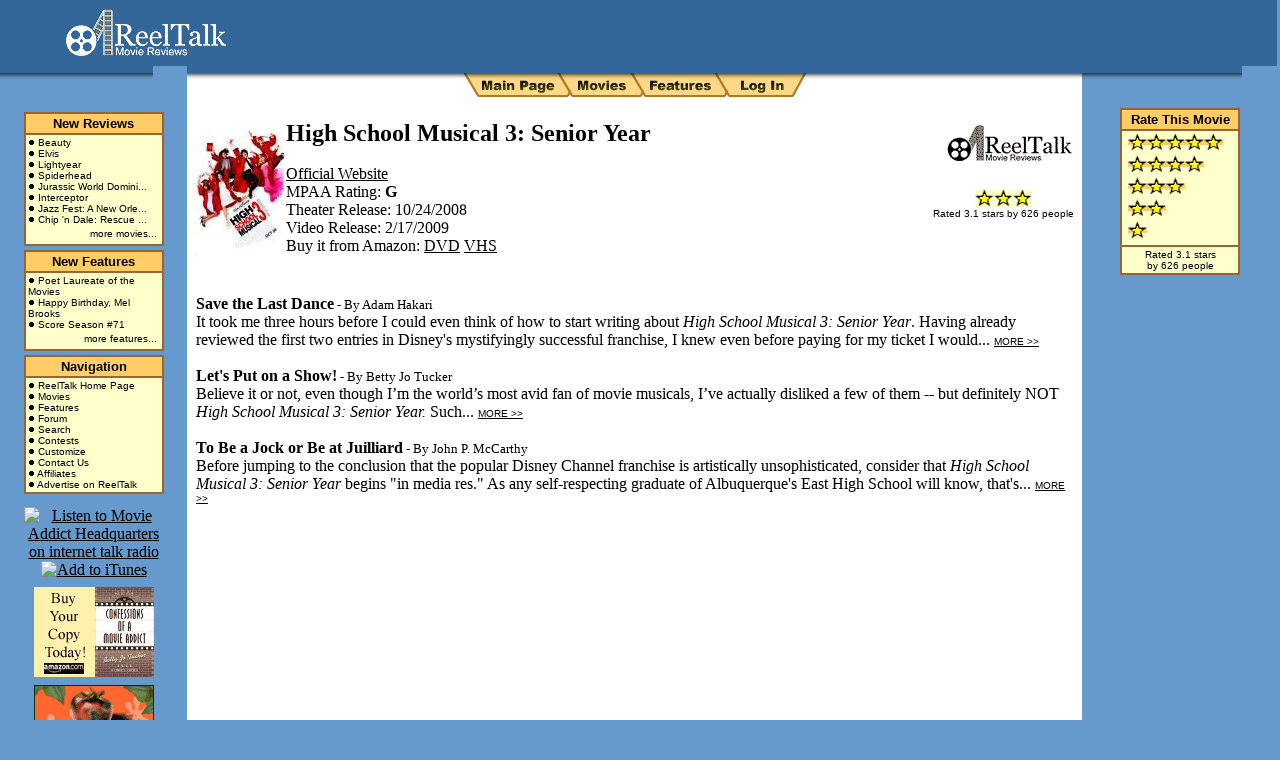

--- FILE ---
content_type: text/html
request_url: http://reeltalkreviews.com/browse/moviedetails.asp?ID=2532
body_size: 6547
content:

<!DOCTYPE HTML PUBLIC "-//W3C//DTD HTML 4.01 Transitional//EN" "http://www.w3.org/TR/html4/loose.dtd"> 
<html>
<head>
<title>ReelTalk Movie Reviews</title>
<META HTTP-EQUIV="Content-Type" CONTENT="text/html; charset=iso-8859-1">
<meta name="resource-type" content="document">
<meta name="generator" content="Techdevelopers.com MetaMaker">
<meta http-equiv="pragma" content="no-cache">
<meta name="revisit-after" content="2">
<meta name="classification" content="Entertainment">
<meta name="description" content="ReelTalk Movie Reviews is your source for the best movie reviews and related information.">
<meta name="keywords" content="Reel, Talk, Movie, Movies, Review, Reviews, News, DVD, VHS, Poster, Posters, Feature, Features, Story, Stories">
<meta name="robots" content="ALL">
<meta name="distribution" content="Global">
<meta name="rating" content="General">
<meta name="copyright" content="Copyright ReelTalk MovieReviews">
<meta name="author" content="Mark Lubischer and Betty Jo Tucker">
<meta http-equiv="reply-to" content="marklubi@reeltalkreviews.com">
<meta name="language" content="English">
<meta name="doc-type" content="Public">
<meta name="doc-class" content="Completed">
<meta name="doc-rights" content="Copywritten Work">
<link rel="stylesheet" type="text/css" href="../shared/styles.css">
</head>


<body bgcolor="#6699CC" topmargin="0" leftmargin="0" marginwidth="0" marginheight="0">
<table border="0" cellpadding="0" cellspacing="0">
<tr>
	   <td width="153" height="0" bgcolor="#336699"></td>
	   <td width="12" height="0" bgcolor="#336699"></td>
	   <td width="484" height="0" bgcolor="#336699"></td>
	   <td width="153" height="0" bgcolor="#336699"></td>
	   <td></td>
</tr>
<tr>
	<td colspan="4">
		<table cellpadding="0" cellspacing="0" width="100%">
		<tr>
		<!-- top border -->
		
<tr>
	<td colspan="2" bgcolor="#336699" width="165" height="66" align="center">
		<a href="http://www.reeltalkreviews.com"><img src="../images/reeltalk_logo.gif" width="160" height="47" border="0" alt="ReelTalk Movie Reviews"></a>
	</td>
	<td bgcolor="#336699" height="66" align="center" valign="bottom">
	    	<!-- banner ad -->
<!-- FASTCLICK.COM 468x60 v1.4 for reeltalkreviews.com -->
<script language="Javascript"><!--
var i=j=p=t=u=x=z=dc='';var id=f=0;var f=Math.floor(Math.random()*7777);
id=16108; dc=document;u='ht'+'tp://media.fastclick.net/w'; x='/get.media?t=n';
z=' width=468 height=60 border=0 ';t=z+'marginheight=0 marginwidth=';
i=u+x+'&sid='+id+'&m=1&f=b&v=1.4&c='+f+'&r='+escape(dc.referrer);
u='<a  hr'+'ef="'+u+'/click.here?sid='+id+'&m=1&c='+f+'"  target="_blank">';
dc.writeln('<ifr'+'ame src="'+i+'&d=f"'+t+'0 hspace=0 vspace=0 frameborder=0 scrolling=no>');
if(navigator.appName.indexOf('Mic')<=0){dc.writeln(u+'<img src="'+i+'&d=n"'+z+'></a>');}
dc.writeln('</iframe>'); // --></script><noscript>
<a href="http://media.fastclick.net/w/click.here?sid=16108&m=1&c=1"  target="_blank">
<img src="http://media.fastclick.net/w/get.media?sid=16108&m=1&d=s&c=1&f=b&v=1.4"
width=468 height=60 border=1></a></noscript>
<!-- FASTCLICK.COM 468x60 v1.4 for reeltalkreviews.com -->
		<!-- end banner ad -->
	</td>
	<td bgcolor="#336699" width="153" height="66" align="center" valign="middle">
	   	   <!-- cobrand top right -->

	&nbsp;
	</td>
	<td width="1" height="66"></td>
</tr>

		</tr>
		</table>
	</td>
</tr>
<tr>
	<td bgcolor="#6699CC" valign="top" rowspan="2">
		<img src="../images/bgspacer.gif" width="153" height="24"><br>
		<br>
		<!-- left border -->
		   <script language="javascript">
<!--
/*
Text Link/Image Map Tooltip Script- 
© Dynamic Drive (www.dynamicdrive.com)
For full source code, and 100's more DHTML scripts
Visit http://www.dynamicdrive.com
*/

if (!document.layers&&!document.all&&!document.getElementById)
  {
  event="test"
  }

function showtip(current,e,text)
  {

  if (document.all||document.getElementById)
     {
     thetitle=text.split('<br>')
     if (thetitle.length>1)
       {
       thetitles=''
       for (i=0;i<thetitle.length;i++)
       thetitles+=thetitle[i]
       current.title=thetitles
       }
     else
       current.title=text
     }

  else if (document.layers)
    {
    document.tooltip.document.write('<layer bgColor="white" style="border:1px solid black;font-size:12px;">'+text+'</layer>')
    document.tooltip.document.close()
    document.tooltip.left=e.pageX+5
    document.tooltip.top=e.pageY+5
    document.tooltip.visibility="show"
    }
  }
  
function hidetip()
  {
  if (document.layers)
    document.tooltip.visibility="hidden"
  }
//-->
</script>
<div id="tooltip" style="position:absolute;visibility:hidden"></div>

<table width="140" border="0" cellpadding="0" cellspacing="4" align="center">
<tr>
	<td>
	<table width="140" bgcolor="#996633" cellpadding="2" cellspacing="2">
	<tr>
		<td bgcolor="#FFCC66" align="center">
		<font color="#000000" face="Arial" size="2">
		<b><a href="../browse/index.asp" class="menu">New Reviews</a></b>
		</font></td>
	</tr>
	<tr>
		<td bgcolor="#FFFFCC">
		<font face="Arial" color="#000000" size="1">
<img src='../images/bullet_1.gif' height='7' width='7' alt=''> <a href='../browse/moviedetails.asp?ID=10464' class='menu'>Beauty</a><br><img src='../images/bullet_1.gif' height='7' width='7' alt=''> <a href='../browse/moviedetails.asp?ID=10457' class='menu'>Elvis</a><br><img src='../images/bullet_1.gif' height='7' width='7' alt=''> <a href='../browse/moviedetails.asp?ID=10458' class='menu'>Lightyear</a><br><img src='../images/bullet_1.gif' height='7' width='7' alt=''> <a href='../browse/moviedetails.asp?ID=10455' class='menu'>Spiderhead</a><br><img src='../images/bullet_1.gif' height='7' width='7' alt=''> <a href='../browse/moviedetails.asp?ID=10454' class='menu'>Jurassic World Domini...</a><br><img src='../images/bullet_1.gif' height='7' width='7' alt=''> <a href='../browse/moviedetails.asp?ID=10451' class='menu'>Interceptor</a><br><img src='../images/bullet_1.gif' height='7' width='7' alt=''> <a href='../browse/moviedetails.asp?ID=10456' class='menu'>Jazz Fest: A New Orle...</a><br><img src='../images/bullet_1.gif' height='7' width='7' alt=''> <a href='../browse/moviedetails.asp?ID=10450' class='menu'>Chip 'n Dale: Rescue ...</a><br>
		</font>
		<table align="right" border="0">
		<tr>
			<td align="right"><font face="Arial" size="1"><a href="../browse" class="menu">more movies...</a></font></td>
		</tr>
		</table>
		</td>
	</tr>
	</table>
	</td>
</tr>
<tr>
	<td>
	<table width="140" bgcolor="#996633" cellpadding="2" cellspacing="2">
	<tr>
		<td bgcolor="#FFCC66" align="center">
		<font color="#000000" face="Arial" size="2">
		<b><a href="../browse/features.asp" class="menu">New Features</a></b>
		</font></td>
	</tr>
	<tr>
		<td bgcolor="#FFFFCC">
		<font face="Arial" color="#000000" size="1">
<img src='../images/bullet_1.gif' height='7' width='7' alt=''> <a href='../browse/viewitem.asp?Type=feature&ID=3354' class='menu'>Poet Laureate of the Movies</a><br><img src='../images/bullet_1.gif' height='7' width='7' alt=''> <a href='../browse/viewitem.asp?Type=feature&ID=3353' class='menu'>Happy Birthday, Mel Brooks</a><br><img src='../images/bullet_1.gif' height='7' width='7' alt=''> <a href='../browse/viewitem.asp?Type=feature&ID=3352' class='menu'>Score Season #71</a><br>
		</font>
		<table align="right" border="0">
		<tr>
			<td align="right"><font face="Arial" size="1"><a href="../browse/features.asp" class="menu">more features...</a></font></td>
		</tr>
		</table>
		</td>
	</tr>
	</table>
	</td>

</tr>
<tr>
	<td>
	<table width="140" bgcolor="#996633" cellpadding="2" cellspacing="2">
	<tr>
		<td bgcolor="#FFCC66" align="center">
		<font color="#000000" face="Arial" size="2">
		<b>Navigation</b>
		</font></td>
	</tr>
	<tr>
		<td bgcolor="#FFFFCC">
		<font face="Arial" color="#000000" size="1">
		<img src="../images/bullet_1.gif" height="7" width="7" alt=""> <a href="../index.asp" class="menu">ReelTalk Home Page</a><br>
		<img src="../images/bullet_1.gif" height="7" width="7" alt=""> <a href="../browse" class="menu">Movies</a><br>
		<img src="../images/bullet_1.gif" height="7" width="7" alt=""> <a href="../browse/features.asp" class="menu">Features</a><br>
		<img src="../images/bullet_1.gif" height="7" width="7" alt=""> <a href="../forum" class="menu">Forum</a><br>
		<img src="../images/bullet_1.gif" height="7" width="7" alt=""> <a href="../search.asp" class="menu">Search</a><br>
		<img src="../images/bullet_1.gif" height="7" width="7" alt=""> <a href="../contest" class="menu">Contests</a><br>
		<img src="../images/bullet_1.gif" height="7" width="7" alt=""> <a href="../customize" class="menu">Customize</a><br>
		<img src="../images/bullet_1.gif" height="7" width="7" alt=""> <a href="../info/contact.asp" class="menu">Contact Us</a><br>
		<img src="../images/bullet_1.gif" height="7" width="7" alt=""> <a href="../affiliates" class="menu">Affiliates</a><br>
		<img src="../images/bullet_1.gif" height="7" width="7" alt=""> <a href="../advertising" class="menu">Advertise on ReelTalk</a><br>
		</font>
		</td>
	</tr>
	</table>
	</td>
</tr>
<tr>
	<td align="center">
		<!-- Co Brand Lower Left -->


	</td>
</tr>
<tr>
	<td align="center">
	<img src="../images/spacer.gif" width="120" height="5" border="0"><br>

	
	<a href="http://www.blogtalkradio.com/movieaddictheadquarters"><img
		id="btn80x15" border="0" alt="Listen to Movie Addict Headquarters on internet talk radio"
		src="http://www.blogtalkradio.com/img/80x15_wht.gif"/></a>


	<a href="http://phobos.apple.com/WebObjects/MZStore.woa/wa/viewPodcast?id=260186170"><img id="iTunes" border="0"  alt="Add to iTunes" src="http://www.blogtalkradio.com/images/add_to_itunes.gif" /></a><br />

	<img src="../images/spacer.gif" width="120" height="5" border="0"><br>
	<a href="http://www.amazon.com/exec/obidos/ASIN/1587360853/reeltalkmovie-20" target="_blank"><img src="../advertising/images/confessions.gif" border="0" alt="Buy a copy of Confessions of a Movie Addict" hspace="3" vspace="3"></a><br>
	<img src="../images/spacer.gif" width="120" height="5" border="0"><br>
	<a href="http://www.rottentomatoes.com" target="_blank"><img src="../advertising/images/rottentomatoes_fresh.gif" width="120" height="60" border="0"></a><br>
	<img src="../images/spacer.gif" width="120" height="5" border="0"><br>
	<!-- End Side Advertisement -->
	</td>
</tr>
</table>
	</td>
	   <td colspan="2" background="../images/nav_background.gif" height="42" align="center" valign="top">
	   	   <!-- navigation buttons -->
		   

<table border="0" cellpadding="0" cellspacing="0">
<tr>
	<td colspan="9" height="6">
</tr>
<tr>
	<td height="25"><img src="../images/nav_left.gif" width="18" height="25" alt=""></td>
	<!-- begin navigation -->
	<td><a href="../"><img src="../images/navigation/public_main.gif" width="76" height="25" border="0" alt="Main Page"></a></td>
	<td><img src="../images/nav_middle.gif" width="18" height="25" alt=""></td>
	<td><a href="../browse"><img src="../images/navigation/public_movies.gif" width="55" height="25" border="0" alt="Movies"></a></td>
	<td><img src="../images/nav_middle.gif" width="18" height="25" alt=""></td>
	<td><a href="../browse/features.asp"><img src="../images/navigation/public_features.gif" width="66" height="25" border="0" alt="Features"></a></td>
	<td><img src="../images/nav_middle.gif" width="18" height="25" alt=""></td>
	<td><a href="../manage"><img src="../images/navigation/public_login.gif" width="60" height="25" border="0" alt="Log In/Manage"></a></td>
	<!-- end navigation -->
	<td><img src="../images/nav_right.gif" width="17" height="25" alt=""></td>
</tr>
</table>
	   </td>
	<td bgcolor="#6699CC" valign="top" rowspan="2">
		<img src="../images/bgspacer.gif" width="160" height="24"><br>
		<br>
		<!-- left border -->
		   <table width="120" border="0" cellpadding="0" cellspacing="0" align="center">
<tr>
	<td align="center">

	<table width="120" bgcolor="#996633" cellpadding="2" cellspacing="2">
	<tr>
		<td bgcolor="#FFCC66" align="center">
		<font color="#000000" face="Arial" size="2"><b>Rate This Movie</b></font></td>
	</tr>
	<tr>
		<td bgcolor="#FFFFCC" align="left">
		<font face="Arial" color="#000000" size="2">
		&nbsp;<a href="../browse/rate.asp?ID=2532&rating=excellent" class="menu"><img src="../images/star_rate.gif" height="19" width="19" border="0" alt="Excellent"><img src="../images/star_rate.gif" height="19" width="19" border="0" alt="Excellent"><img src="../images/star_rate.gif" height="19" width="19" border="0" alt="Excellent"><img src="../images/star_rate.gif" height="19" width="19" border="0" alt="Excellent"><img src="../images/star_rate.gif" height="19" width="19" border="0" alt="Excellent"></a><br>
		&nbsp;<a href="../browse/rate.asp?ID=2532&rating=aboveaverage" class="menu"><img src="../images/star_rate.gif" height="19" width="19" border="0" alt="Above Average"><img src="../images/star_rate.gif" height="19" width="19" border="0" alt="Above Average"><img src="../images/star_rate.gif" height="19" width="19" border="0" alt="Above Average"><img src="../images/star_rate.gif" height="19" width="19" border="0" alt="Above Average"></a><br>
		&nbsp;<a href="../browse/rate.asp?ID=2532&rating=average" class="menu"><img src="../images/star_rate.gif" height="19" width="19" border="0" alt="Average"><img src="../images/star_rate.gif" height="19" width="19" border="0" alt="Average"><img src="../images/star_rate.gif" height="19" width="19" border="0" alt="Average"></a><br>
		&nbsp;<a href="../browse/rate.asp?ID=2532&rating=belowaverage" class="menu"><img src="../images/star_rate.gif" height="19" width="19" border="0" alt="Below Average"><img src="../images/star_rate.gif" height="19" width="19" border="0" alt="Below Average"></a><br>
		&nbsp;<a href="../browse/rate.asp?ID=2532&rating=poor" class="menu"><img src="../images/star_rate.gif" height="19" width="19" border="0" alt="Poor"></a><br>
		</font>
		</td>
	</tr>
	<tr>
		<td bgcolor="#FFFFCC" align="center">
		<font face="Arial" color="#000000" size="1">
Rated 3.1 stars<br>by 626 people
		</font>
		</td>
	</tr>	
	</table>
	<br>


<!-- FASTCLICK.COM 160x600 and 120x600 SKYSCRAPER CODE for reeltalkreviews.com -->
<script language="javascript" src="http://media.fastclick.net/w/get.media?sid=16108&m=3&tp=7&d=j&t=n"></script>
<noscript><a href="http://media.fastclick.net/w/click.here?sid=16108&m=3&c=1" target="_blank">
<img src="http://media.fastclick.net/w/get.media?sid=16108&m=3&tp=7&d=s&c=1"
width=160 height=600 border=1></a></noscript>
<!-- FASTCLICK.COM 160x600 and 120x600 SKYSCRAPER CODE for reeltalkreviews.com -->

	</td>
</tr>
</table>
	</td>
	<td></td>
</tr>
<tr>
	   <td colspan="2" bgcolor="#FFFFFF" height="492" valign="top">
	   	   <table width="100%" border="0" cellpadding="5" cellspacing="0">
		   <tr>
	   	   <td>
	   		<font face="Times New Roman" color="#000000" size="3">
	   <!-- Begin Main Body -->



<table border="0" align="right">
<tr>
	<td align="right">

<img src='../images/Reel-Talk-Logo_small.gif' align='right' border='0' alt='ReelTalk Movie Reviews' width='130' height='40'>
	</td>
</tr>
<tr>
	<td align="center">
&nbsp;
	</td>
</tr>
<tr>
	<td align="center">
	<font face="Arial" color="#000000" size="1">

<img src='../images/star.gif' height='19' width='19' border='0' alt='3.1 Stars'><img src='../images/star.gif' height='19' width='19' border='0' alt='3.1 Stars'><img src='../images/star.gif' height='19' width='19' border='0' alt='3.1 Stars'><br>Rated 3.1 stars by 626 people
	</td>
</tr>
</table>


<table border='0' cellpadding='0' cellspacing='2' align='left'><tr><td><img src='../images/dbimage.asp?id=3064' align='left'></td></tr></table><font size='5'><b>High School Musical 3: Senior Year</b></font><br><br><a href='http://disney.go.com/disneypictures/highschoolmusical3/' target='_blank'>Official Website</a><br>MPAA Rating: <b>G</b><br>Theater Release: 10/24/2008<br>Video Release: 2/17/2009<br>Buy it from Amazon: <a href='http://www.amazon.com/exec/obidos/external-search?tag=reeltalkmovie-20&keyword=High+School+Musical+3%3A+Senior+Year&mode=dvd' target='_blank'>DVD</a> <a href='http://www.amazon.com/exec/obidos/external-search?tag=reeltalkmovie-20&keyword=High+School+Musical+3%3A+Senior+Year&mode=vhs' target='_blank'>VHS</a><br><br><br>

<table width="100%" border="0" cellpadding="2" cellspacing="2">
<tr>
<td valign="top">

<b><a href='viewitem.asp?type=review&id=2809' class='menu'>Save the Last Dance</a></b><font size='2'>&nbsp;-&nbsp;By <a href='../info/bio.asp?ID=17' class='menu'>Adam Hakari</a></font><br>It took me&nbsp;three hours before I could even think of how to start writing&nbsp;about <I>High School Musical 3: Senior Year</I>. Having already reviewed the first two entries in Disney's mystifyingly successful franchise, I knew even before paying for my ticket&nbsp;I would... <font face='arial' size='1'><a href='viewitem.asp?type=review&id=2809'> MORE >></a></font><br><br><b><a href='viewitem.asp?type=review&id=2810' class='menu'>Let's Put on a Show!</a></b><font size='2'>&nbsp;-&nbsp;By <a href='../info/bio.asp?ID=2' class='menu'>Betty Jo Tucker</a></font><br>Believe it or not, even though I’m the world’s most avid fan of movie musicals, I’ve actually disliked a few of them --&nbsp;but definitely <ST1:PLACE><ST1:PLACENAME>NOT</ST1:PLACENAME> <ST1:PLACETYPE><I>High School</I></ST1:PLACETYPE></ST1:PLACE><I> Musical 3: Senior Year.</I> Such... <font face='arial' size='1'><a href='viewitem.asp?type=review&id=2810'> MORE >></a></font><br><br><b><a href='viewitem.asp?type=review&id=2817' class='menu'>To Be a Jock or Be at Juilliard</a></b><font size='2'>&nbsp;-&nbsp;By <a href='../info/bio.asp?ID=26' class='menu'>John P. McCarthy</a></font><br>Before jumping to the conclusion that the popular Disney Channel franchise is artistically unsophisticated, consider that <EM>High School Musical</EM> <EM>3: Senior Year</EM> begins "in media res." As any self-respecting graduate of Albuquerque's East High School will know, that's... <font face='arial' size='1'><a href='viewitem.asp?type=review&id=2817'> MORE >></a></font><br><br>

</td>
<td align="right" valign="top">
<!-- FASTCLICK.COM 300x250 MEDIUM RECTANGLE CODE for reeltalkreviews.com -->
<script language="javascript" src="http://media.fastclick.net/w/get.media?sid=16108&m=6&tp=8&d=j&t=n"></script>
<noscript><a href="http://media.fastclick.net/w/click.here?sid=16108&m=6&c=1" target="_blank">
<img src="http://media.fastclick.net/w/get.media?sid=16108&m=6&tp=8&d=s&c=1"
width=300 height=250 border=1></a></noscript>
<!-- FASTCLICK.COM 300x250 MEDIUM RECTANGLE CODE for reeltalkreviews.com -->
</td></tr>
</table>



<br>
<br>

<script type="text/javascript"><!--
google_ad_client = "pub-6930178245883147";
google_ad_width = 468;
google_ad_height = 60;
google_ad_format = "468x60_as";
google_ad_type = "text";
google_ad_channel ="";
google_color_border = "FFFFFF";
google_color_bg = "FFFFFF";
google_color_link = "000066";
google_color_url = "666666";
google_color_text = "000000";
//--></script>
<script type="text/javascript"
  src="http://pagead2.googlesyndication.com/pagead/show_ads.js">
</script>



<script language="javascript">
document.title = 'High School Musical 3: Senior Year - ReelTalk Movie Reviews'
</script>

	   <!-- End Main Body -->
			</font>
	   		</td>
	   		</tr>
			<tr>
				<td>
				<!-- Force table expansion -->
				&nbsp;&nbsp;&nbsp;&nbsp;&nbsp;&nbsp;&nbsp;&nbsp;&nbsp;&nbsp;&nbsp;&nbsp;&nbsp;&nbsp;&nbsp;
				&nbsp;&nbsp;&nbsp;&nbsp;&nbsp;&nbsp;&nbsp;&nbsp;&nbsp;&nbsp;&nbsp;&nbsp;&nbsp;&nbsp;&nbsp;
				&nbsp;&nbsp;&nbsp;&nbsp;&nbsp;&nbsp;&nbsp;&nbsp;&nbsp;&nbsp;&nbsp;&nbsp;&nbsp;&nbsp;&nbsp;
				&nbsp;&nbsp;&nbsp;&nbsp;&nbsp;&nbsp;&nbsp;&nbsp;&nbsp;&nbsp;&nbsp;&nbsp;&nbsp;&nbsp;&nbsp;
				&nbsp;&nbsp;&nbsp;&nbsp;&nbsp;&nbsp;&nbsp;&nbsp;&nbsp;&nbsp;&nbsp;&nbsp;&nbsp;&nbsp;&nbsp;
				&nbsp;&nbsp;&nbsp;&nbsp;&nbsp;&nbsp;&nbsp;&nbsp;&nbsp;&nbsp;&nbsp;&nbsp;&nbsp;&nbsp;&nbsp;
				&nbsp;&nbsp;&nbsp;&nbsp;&nbsp;&nbsp;&nbsp;&nbsp;&nbsp;&nbsp;&nbsp;&nbsp;&nbsp;&nbsp;&nbsp;
				&nbsp;&nbsp;&nbsp;&nbsp;&nbsp;&nbsp;&nbsp;&nbsp;&nbsp;&nbsp;&nbsp;&nbsp;&nbsp;&nbsp;&nbsp;
				&nbsp;&nbsp;&nbsp;&nbsp;&nbsp;&nbsp;&nbsp;&nbsp;&nbsp;&nbsp;&nbsp;&nbsp;&nbsp;&nbsp;&nbsp;
				&nbsp;&nbsp;&nbsp;&nbsp;&nbsp;&nbsp;&nbsp;&nbsp;&nbsp;&nbsp;&nbsp;&nbsp;&nbsp;&nbsp;&nbsp;
				&nbsp;&nbsp;&nbsp;&nbsp;&nbsp;&nbsp;&nbsp;&nbsp;&nbsp;&nbsp;&nbsp;&nbsp;&nbsp;&nbsp;&nbsp;
				</td>
			</tr>
	   	   </table>
	   </td>
	   <td width="1" height="492"></td>
</tr>
<tr>
	<td bgcolor="#6699CC">&nbsp;</td>
	<td colspan="2" bgcolor="#6699CC" align="center">
		<!-- bottom border -->
		
	<table cellpadding="2" cellspacing="2" align="center">
	<tr>
		<td align="center">

		<font color="#FFFFFF" face="Arial" size="2">
		<b>&copy; 2025 - ReelTalk Movie Reviews<br>Website designed by <a href="http://www.dotpitchstudios.com" target="_blank" style="color:#FFFFFF;text-decoration:none;">Dot Pitch Studios, LLC</a></b>
		</font>
		</td>
	</tr>
	</table>
	</td>
	<td bgcolor="#6699CC">&nbsp;</td>
	<td width="1" height="25"></td>
</tr>
</table>

</BODY>

</HTML>

--- FILE ---
content_type: text/html; charset=utf-8
request_url: https://www.google.com/recaptcha/api2/aframe
body_size: 249
content:
<!DOCTYPE HTML><html><head><meta http-equiv="content-type" content="text/html; charset=UTF-8"></head><body><script nonce="8RXrwnwNE8iH_PWma7NhTw">/** Anti-fraud and anti-abuse applications only. See google.com/recaptcha */ try{var clients={'sodar':'https://pagead2.googlesyndication.com/pagead/sodar?'};window.addEventListener("message",function(a){try{if(a.source===window.parent){var b=JSON.parse(a.data);var c=clients[b['id']];if(c){var d=document.createElement('img');d.src=c+b['params']+'&rc='+(localStorage.getItem("rc::a")?sessionStorage.getItem("rc::b"):"");window.document.body.appendChild(d);sessionStorage.setItem("rc::e",parseInt(sessionStorage.getItem("rc::e")||0)+1);localStorage.setItem("rc::h",'1765466279900');}}}catch(b){}});window.parent.postMessage("_grecaptcha_ready", "*");}catch(b){}</script></body></html>

--- FILE ---
content_type: text/css
request_url: http://reeltalkreviews.com/shared/styles.css
body_size: 205
content:
a { 
  color:#000000; 
  text-decoration:underline;
  }
  
a:hover {
  color:#FF0000; 
  text-decoration:underline; 
  }
  
a.menu { 
  color:#000000; 
  text-decoration:none; 
  }
  
a.menu:hover { 
  color:#FF0000; 
  text-decoration:underline; 
  }

